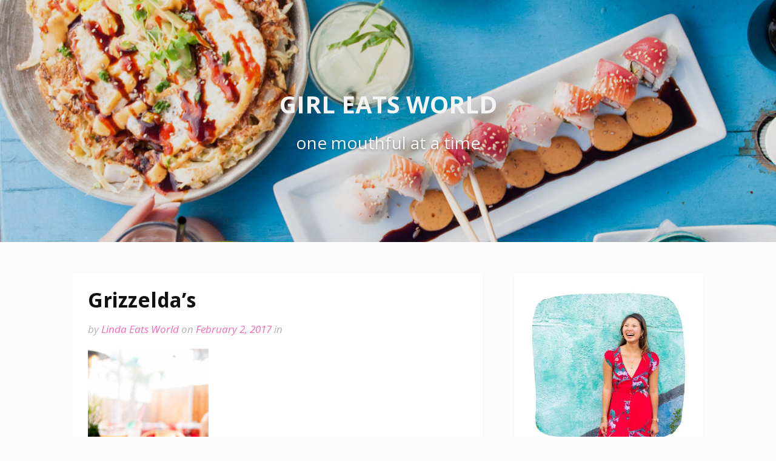

--- FILE ---
content_type: text/html; charset=utf-8
request_url: https://www.google.com/recaptcha/api2/aframe
body_size: 268
content:
<!DOCTYPE HTML><html><head><meta http-equiv="content-type" content="text/html; charset=UTF-8"></head><body><script nonce="O_ANFIMO7BqlMT23_t9VBw">/** Anti-fraud and anti-abuse applications only. See google.com/recaptcha */ try{var clients={'sodar':'https://pagead2.googlesyndication.com/pagead/sodar?'};window.addEventListener("message",function(a){try{if(a.source===window.parent){var b=JSON.parse(a.data);var c=clients[b['id']];if(c){var d=document.createElement('img');d.src=c+b['params']+'&rc='+(localStorage.getItem("rc::a")?sessionStorage.getItem("rc::b"):"");window.document.body.appendChild(d);sessionStorage.setItem("rc::e",parseInt(sessionStorage.getItem("rc::e")||0)+1);localStorage.setItem("rc::h",'1768985711395');}}}catch(b){}});window.parent.postMessage("_grecaptcha_ready", "*");}catch(b){}</script></body></html>